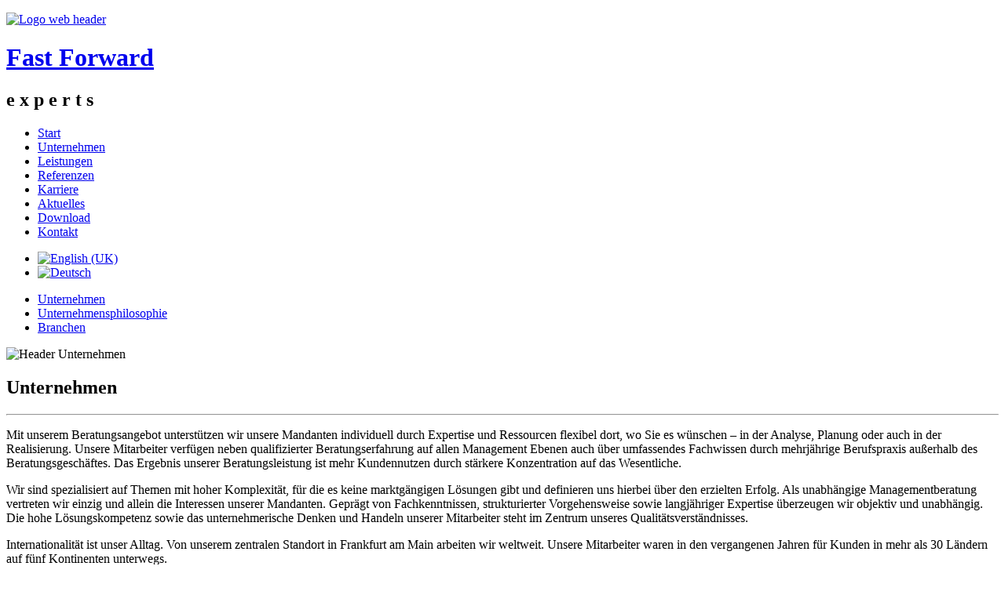

--- FILE ---
content_type: text/html; charset=utf-8
request_url: http://ff-experts.com/index.php/de/das-unternehmen_de.html
body_size: 3088
content:
<!DOCTYPE html>
<html dir="ltr" lang="de-de">
<head>
      <base href="http://ff-experts.com/index.php/de/das-unternehmen_de.html" />
  <meta http-equiv="content-type" content="text/html; charset=utf-8" />
  <meta name="keywords" content="Fast Forward Experts GmbH, Frankfurt am Main, Management-Beratung, Managementberatung, industrielle Managementberatung, induestrielle Management-Beratung, Interim-Management, Projektmanagement, Projektsteuerung, Technologieberatung, Produktionssysteme, Lagersysteme, Transportsysteme, Resturkturierung, Turnaround-Management, Strategieentwicklung, Strategieplanung, Strategieumsetzung, Prozesse, Prozessanalyse, Prozessentwicklung, Prozessoptimierung, Produktionslogistik, Logisitkberatung, Engineering Leistungen, Schulungen, Seminare, Automobilindustrie, OEM, Automobilindustriezulieferer, Kleinunternehmen, Mittelstand, Maschenbau, Anlaugenbau, produzierende Unternehmen, Chemieindustrie, Engineering, Planungsunternehmen, Logistik, Logistikbranche, Banken, Kreditversicherer, Beratungsunternehmen" />
  <meta name="rights" content="Fast Forward Experts GmbH" />
  <meta name="author" content="Fast Forward Experts GmbH" />
  <meta name="description" content="Fast Forward Experts GmbH unterstützt mit seinen Beratungsangeboten Mandanten individuell durch Expertise und Ressourcen flexibel, dort wo es gewünscht wird." />
  <meta name="generator" content="Joomla! - Open Source Content Management" />
  <title>Mandanten werden individuell durch Expertisen und Ressourcen mit Beratungsangebot unterstützt | Fast Forward Experts GmbH - www.ff-experts.com</title>
  <link href="/templates/ffe_gmbh_022013/favicon.ico" rel="shortcut icon" type="image/vnd.microsoft.icon" />
  <link rel="stylesheet" href="/cache/widgetkit/widgetkit-d1856c9d.css" type="text/css" />
  <link rel="stylesheet" href="/plugins/system/imagesizer/lbscripts/slimbox/slimbox.css" type="text/css" media="screen"  />
  <link rel="stylesheet" href="/media/mod_languages/css/template.css" type="text/css" />
  <script src="/media/system/js/mootools-core.js" type="text/javascript"></script>
  <script src="/media/system/js/core.js" type="text/javascript"></script>
  <script src="/media/system/js/caption.js" type="text/javascript"></script>
  <script src="/media/widgetkit/js/jquery.js" type="text/javascript"></script>
  <script src="/cache/widgetkit/widgetkit-b6cf098f.js" type="text/javascript"></script>
  <script src="/media/system/js/mootools-more.js" type="text/javascript"></script>
  <script src="/plugins/system/imagesizer/lbscripts/slimbox/slimbox.js" type="text/javascript"></script>
  <script type="text/javascript">
window.addEvent('load', function() {
				new JCaption('img.caption');
			});
  </script>

    <link rel="stylesheet" href="/templates/system/css/system.css" />
    <link rel="stylesheet" href="/templates/system/css/general.css" />

    <!-- Created by Artisteer v4.0.0.58475 -->
    
    
    <meta name="viewport" content="initial-scale = 1.0, maximum-scale = 1.0, user-scalable = no, width = device-width">

    <!--[if lt IE 9]><script src="http://html5shiv.googlecode.com/svn/trunk/html5.js"></script><![endif]-->
    <link rel="stylesheet" href="/templates/ffe_gmbh_022013/css/template.css" media="screen">
    <!--[if lte IE 7]><link rel="stylesheet" href="/templates/ffe_gmbh_022013/css/template.ie7.css" media="screen" /><![endif]-->
    <link rel="stylesheet" href="/templates/ffe_gmbh_022013/css/template.responsive.css" media="all">
<link rel="stylesheet" type="text/css" href="http://fonts.googleapis.com/css?family=Droid+Sans&amp;subset=latin">

    <script>if ('undefined' != typeof jQuery) document._artxJQueryBackup = jQuery;</script>
    <script src="/templates/ffe_gmbh_022013/jquery.js"></script>
    <script>jQuery.noConflict();</script>

    <script src="/templates/ffe_gmbh_022013/script.js"></script>
    <script>if (document._artxJQueryBackup) jQuery = document._artxJQueryBackup;</script>
    <script src="/templates/ffe_gmbh_022013/script.responsive.js"></script>
</head>
<body>

<div id="ffs-main">
<header class="ffs-header clearfix"><!-- begin nostyle -->
<div class="ffs-nostyle">
<!-- begin nostyle content -->


<div class="custom"  >
	<p><a href="/index.php/de/"><img alt="Logo web header" src="/images/stories/Logo_web_header.jpg" height="71" width="92" /></a></p></div>
<!-- end nostyle content -->
</div>
<!-- end nostyle -->


    <div class="ffs-shapes">
<h1 class="ffs-headline" data-left="99.3%">
    <a href="/">Fast Forward</a>
</h1>
<h2 class="ffs-slogan" data-left="98.28%">e x p e r t s</h2>


            </div>

                
                    
</header>
<nav class="ffs-nav clearfix">
    
<ul class="ffs-hmenu"><li class="item-201"><a href="/index.php/de/">Start</a></li><li class="item-116 current active"><a class=" active" href="/index.php/de/das-unternehmen_de.html">Unternehmen</a></li><li class="item-117"><a href="/index.php/de/leistungen_de.html">Leistungen</a></li><li class="item-118"><a href="/index.php/de/referenzen_de.html">Referenzen</a></li><li class="item-120"><a href="/index.php/de/karriere_de.html">Karriere</a></li><li class="item-121"><a href="/index.php/de/aktuelles_de.html">Aktuelles</a></li><li class="item-122"><a href="/index.php/de/download_de.html">Download</a></li><li class="item-123"><a href="/index.php/de/kontakt_de.html">Kontakt</a></li></ul> 
    </nav>
<div class="ffs-sheet clearfix">
            <div class="ffs-layout-wrapper clearfix">
                <div class="ffs-content-layout">
                    <div class="ffs-content-layout-row">
                        <div class="ffs-layout-cell ffs-sidebar1 clearfix">
<div class="ffs-block clearfix"><div class="ffs-blockcontent"><div class="mod-languages">

	<ul class="lang-inline">
						<li class="" dir="ltr">
			<a href="/index.php/en/das-unternehmen_en.html">
							<img src="/media/mod_languages/images/en.gif" alt="English (UK)" title="English (UK)" />						</a>
			</li>
								<li class="lang-active" dir="ltr">
			<a href="/index.php/de/das-unternehmen_de.html">
							<img src="/media/mod_languages/images/de.gif" alt="Deutsch" title="Deutsch" />						</a>
			</li>
				</ul>

</div></div></div><div class="ffs-vmenublock clearfix"><div class="ffs-vmenublockcontent"><ul class="ffs-vmenu"><li class="item-134"><a href="/index.php/de/das-unternehmen-de.html">Unternehmen</a></li><li class="item-135"><a href="/index.php/de/unternehmensphilosophie-de.html">Unternehmensphilosophie</a></li><li class="item-136"><a href="/index.php/de/branchen-de.html">Branchen</a></li></ul></div></div>



                        </div>

                        <div class="ffs-layout-cell ffs-content clearfix">
<!-- begin nostyle -->
<div class="ffs-nostyle">
<!-- begin nostyle content -->


<div class="custom"  >
	<p><img alt="Header Unternehmen" src="/images/stories/Header_Bilder/Header_Unternehmen.jpg" height="250" width="770" /></p></div>
<!-- end nostyle content -->
</div>
<!-- end nostyle -->
<article class="ffs-post ffs-messages"><div class="ffs-postcontent clearfix">
<div id="system-message-container">
</div></div></article><div class="item-page"><article class="ffs-post"><div class="ffs-postcontent clearfix"><div class="ffs-article"><h1>Unternehmen</h1>
<hr />
<p>Mit unserem Beratungsangebot unterstützen wir unsere Mandanten individuell durch Expertise und Ressourcen flexibel dort, wo Sie es wünschen – in der Analyse, Planung oder auch in der Realisierung. Unsere Mitarbeiter verfügen neben qualifizierter Beratungserfahrung auf allen Management Ebenen auch über umfassendes Fachwissen durch mehrjährige Berufspraxis außerhalb des Beratungsgeschäftes. Das Ergebnis unserer Beratungsleistung ist mehr Kundennutzen durch stärkere Konzentration auf das Wesentliche.</p>
<p>Wir sind spezialisiert auf Themen mit hoher Komplexität, für die es keine marktgängigen Lösungen gibt und definieren uns hierbei über den erzielten Erfolg. Als unabhängige Managementberatung vertreten wir einzig und allein die Interessen unserer Mandanten. Geprägt von Fachkenntnissen, strukturierter Vorgehensweise sowie langjähriger Expertise überzeugen wir objektiv und unabhängig. Die hohe Lösungskompetenz sowie das unternehmerische Denken und Handeln unserer Mitarbeiter steht im Zentrum unseres Qualitätsverständnisses.</p>
<p>Internationalität ist unser Alltag. Von unserem zentralen Standort in Frankfurt am Main arbeiten wir weltweit. Unsere Mitarbeiter waren in den vergangenen Jahren für Kunden in mehr als 30 Ländern auf fünf Kontinenten unterwegs.</p>
<p>&nbsp;</p></div></div></article></div>


                        </div>
                    </div>
                </div>
            </div>


    </div>
<footer class="ffs-footer clearfix"><!-- begin nostyle -->
<div class="ffs-nostyle">
<!-- begin nostyle content -->


<div class="custom"  >
	<div class="ffs-footer-text">
<p><a href="/index.php/de/">Start</a> | <a href="/index.php/de/aktuelles_de.html">Aktuelles</a> | <a href="/index.php/de/kontakt_de.html">Kontakt</a> | <a href="/index.php/de/impressum-de.html">Impressum</a> |<a href="/index.php/de/agb-de.html"> AGB </a>| <a href="/index.php/de/sitemap.html">Sitemap</a></p>
</div></div>
<!-- end nostyle content -->
</div>
<!-- end nostyle -->
</footer>

</div>




<noscript><!-- reDim - ImageSizer for Joomla --><a title="Joomla - Plugins" href="http://www.redim.de/">ImageSizer for Joomla! Copyright (c)2012 reDim</a></noscript>
</body>
</html>